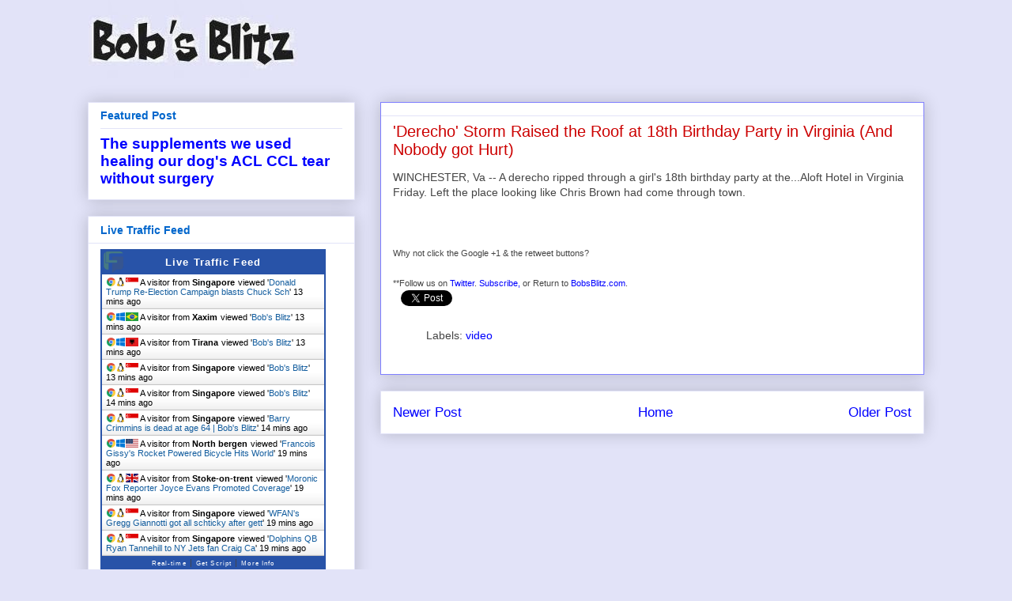

--- FILE ---
content_type: application/javascript
request_url: https://livetrafficfeed.com/static/v5/jquery.js?ranid=psJbAQ4MzdVaghxjUtKbi98PfxaDHqDCBAvvgxaUxgC1qMepPL&cookie_id=&link=https%3A%2F%2Fwww.bobsblitz.com%2F2012%2F07%2Fderecho-storm-raised-roof-at-18th.html&clientwidth=1280&clientheight=720&num=10&title=%27Derecho%27%20Storm%20Raised%20the%20Roof%20at%2018th%20Birthday%20P&referrer=&timezone=America%2FNew_York&root=0
body_size: 879
content:
var LTF_FEED_psJbAQ4MzdVaghxjUtKbi98PfxaDHqDCBAvvgxaUxgC1qMepPL = {"a":0,"b":1764461837,"c":0,"d":0,"e":1,"f":0,"g":2,"h":0,"i":"javascript:void(0);","j":0,"k":"US","l":[{"id":1186530126,"a":"https:\/\/www.bobsblitz.com\/2018\/01\/donald-trump-re-election-campaign.html","b":"Donald Trump Re-Election Campaign blasts Chuck Sch","c":"Singapore","d":"sg","e":"CH","f":"browser","g":"LIN","h":"1764461056"},{"id":1186530014,"a":"http:\/\/www.bobsblitz.com\/2015\/05\/mike-francesa-never-communicated-with.html","b":"Bob's Blitz","c":"Xaxim","d":"br","e":"CH","f":"browser","g":"WIN","h":"1764461028"},{"id":1186529900,"a":"http:\/\/www.bobsblitz.com\/2015\/05\/mike-francesa-never-communicated-with.html","b":"Bob's Blitz","c":"Tirana","d":"al","e":"CH","f":"browser","g":"WIN","h":"1764461004"},{"id":1186529893,"a":"http:\/\/www.bobsblitz.com\/2015\/05\/mike-francesa-never-communicated-with.html","b":"Bob's Blitz","c":"Singapore","d":"sg","e":"CH","f":"browser","g":"LIN","h":"1764461003"},{"id":1186529769,"a":"https:\/\/www.bobsblitz.com\/2014\/08\/fireman-ed-joe-benigno-2-faced-back.html","b":"Bob's Blitz","c":"Singapore","d":"sg","e":"CH","f":"browser","g":"LIN","h":"1764460984"},{"id":1186529740,"a":"https:\/\/www.bobsblitz.com\/2018\/03\/barry-crimmins-is-dead-at-age-64.html","b":"Barry Crimmins is dead at age 64 | Bob's Blitz","c":"Singapore","d":"sg","e":"CH","f":"browser","g":"LIN","h":"1764460982"},{"id":1186528305,"a":"https:\/\/www.bobsblitz.com\/2014\/11\/francois-gissys-rocket-powered-bicycle.html","b":"Francois Gissy's Rocket Powered Bicycle Hits World","c":"North bergen","d":"us","e":"CH","f":"browser","g":"WIN","h":"1764460662"},{"id":1186528264,"a":"https:\/\/www.bobsblitz.com\/2013\/10\/moronic-fox-reporter-joyce-evans.html","b":"Moronic Fox Reporter Joyce Evans Promoted Coverage","c":"Stoke-on-trent","d":"uk","e":"CH","f":"browser","g":"LIN","h":"1764460654"},{"id":1186528260,"a":"https:\/\/www.bobsblitz.com\/2018\/01\/wfans-gregg-giannotti-got-all-schticky.html","b":"WFAN's Gregg Giannotti got all schticky after gett","c":"Singapore","d":"sg","e":"CH","f":"browser","g":"LIN","h":"1764460652"},{"id":1186528251,"a":"https:\/\/www.bobsblitz.com\/2015\/01\/dolphins-qb-ryan-tannehill-to-ny-jets.html","b":"Dolphins QB Ryan Tannehill to NY Jets fan Craig Ca","c":"Singapore","d":"sg","e":"CH","f":"browser","g":"LIN","h":"1764460649"}],"m":0,"o":6000,"p":"ec73f402941e15ad3b9ccb389ddf38ed"};